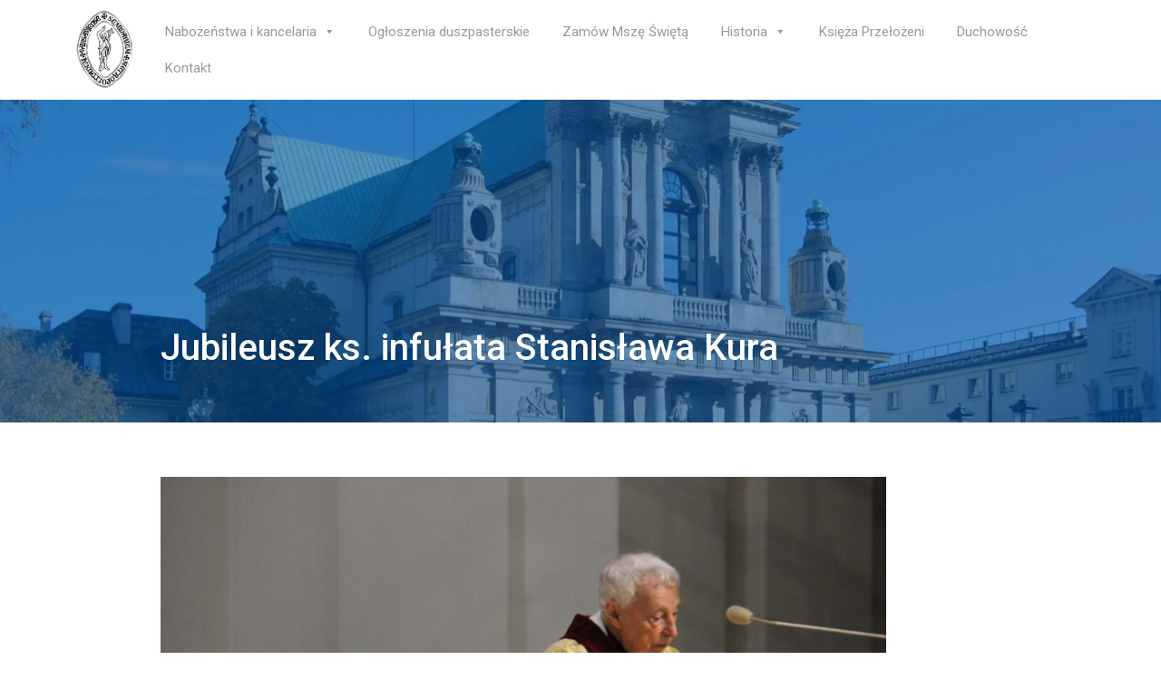

--- FILE ---
content_type: text/html; charset=UTF-8
request_url: https://wmsd.waw.pl/jubileusz-ks-infulata-stanislawa-kura/
body_size: 9020
content:
<!DOCTYPE html>
<html lang="pl-PL">

<head>
	<meta charset="UTF-8">
	<meta name="viewport" content="width=device-width, initial-scale=1, shrink-to-fit=no">

	<title>Jubileusz ks. infułata Stanisława Kura &#8211; WMSD</title>
<meta name='robots' content='max-image-preview:large' />
<link rel="alternate" type="application/rss+xml" title="WMSD &raquo; Kanał z wpisami" href="https://wmsd.waw.pl/feed/" />
<link rel="alternate" type="application/rss+xml" title="WMSD &raquo; Kanał z komentarzami" href="https://wmsd.waw.pl/comments/feed/" />
<link rel="alternate" type="application/rss+xml" title="WMSD &raquo; Jubileusz ks. infułata Stanisława Kura Kanał z komentarzami" href="https://wmsd.waw.pl/jubileusz-ks-infulata-stanislawa-kura/feed/" />
<link rel="alternate" title="oEmbed (JSON)" type="application/json+oembed" href="https://wmsd.waw.pl/wp-json/oembed/1.0/embed?url=https%3A%2F%2Fwmsd.waw.pl%2Fjubileusz-ks-infulata-stanislawa-kura%2F" />
<link rel="alternate" title="oEmbed (XML)" type="text/xml+oembed" href="https://wmsd.waw.pl/wp-json/oembed/1.0/embed?url=https%3A%2F%2Fwmsd.waw.pl%2Fjubileusz-ks-infulata-stanislawa-kura%2F&#038;format=xml" />
<style id='wp-img-auto-sizes-contain-inline-css'>
img:is([sizes=auto i],[sizes^="auto," i]){contain-intrinsic-size:3000px 1500px}
/*# sourceURL=wp-img-auto-sizes-contain-inline-css */
</style>

<style id='wp-emoji-styles-inline-css'>

	img.wp-smiley, img.emoji {
		display: inline !important;
		border: none !important;
		box-shadow: none !important;
		height: 1em !important;
		width: 1em !important;
		margin: 0 0.07em !important;
		vertical-align: -0.1em !important;
		background: none !important;
		padding: 0 !important;
	}
/*# sourceURL=wp-emoji-styles-inline-css */
</style>
<link rel='stylesheet' id='wp-block-library-css' href='https://wmsd.waw.pl/wp-includes/css/dist/block-library/style.min.css?ver=6.9' media='all' />
<style id='wp-block-paragraph-inline-css'>
.is-small-text{font-size:.875em}.is-regular-text{font-size:1em}.is-large-text{font-size:2.25em}.is-larger-text{font-size:3em}.has-drop-cap:not(:focus):first-letter{float:left;font-size:8.4em;font-style:normal;font-weight:100;line-height:.68;margin:.05em .1em 0 0;text-transform:uppercase}body.rtl .has-drop-cap:not(:focus):first-letter{float:none;margin-left:.1em}p.has-drop-cap.has-background{overflow:hidden}:root :where(p.has-background){padding:1.25em 2.375em}:where(p.has-text-color:not(.has-link-color)) a{color:inherit}p.has-text-align-left[style*="writing-mode:vertical-lr"],p.has-text-align-right[style*="writing-mode:vertical-rl"]{rotate:180deg}
/*# sourceURL=https://wmsd.waw.pl/wp-includes/blocks/paragraph/style.min.css */
</style>
<style id='global-styles-inline-css'>
:root{--wp--preset--aspect-ratio--square: 1;--wp--preset--aspect-ratio--4-3: 4/3;--wp--preset--aspect-ratio--3-4: 3/4;--wp--preset--aspect-ratio--3-2: 3/2;--wp--preset--aspect-ratio--2-3: 2/3;--wp--preset--aspect-ratio--16-9: 16/9;--wp--preset--aspect-ratio--9-16: 9/16;--wp--preset--color--black: #000000;--wp--preset--color--cyan-bluish-gray: #abb8c3;--wp--preset--color--white: #ffffff;--wp--preset--color--pale-pink: #f78da7;--wp--preset--color--vivid-red: #cf2e2e;--wp--preset--color--luminous-vivid-orange: #ff6900;--wp--preset--color--luminous-vivid-amber: #fcb900;--wp--preset--color--light-green-cyan: #7bdcb5;--wp--preset--color--vivid-green-cyan: #00d084;--wp--preset--color--pale-cyan-blue: #8ed1fc;--wp--preset--color--vivid-cyan-blue: #0693e3;--wp--preset--color--vivid-purple: #9b51e0;--wp--preset--gradient--vivid-cyan-blue-to-vivid-purple: linear-gradient(135deg,rgb(6,147,227) 0%,rgb(155,81,224) 100%);--wp--preset--gradient--light-green-cyan-to-vivid-green-cyan: linear-gradient(135deg,rgb(122,220,180) 0%,rgb(0,208,130) 100%);--wp--preset--gradient--luminous-vivid-amber-to-luminous-vivid-orange: linear-gradient(135deg,rgb(252,185,0) 0%,rgb(255,105,0) 100%);--wp--preset--gradient--luminous-vivid-orange-to-vivid-red: linear-gradient(135deg,rgb(255,105,0) 0%,rgb(207,46,46) 100%);--wp--preset--gradient--very-light-gray-to-cyan-bluish-gray: linear-gradient(135deg,rgb(238,238,238) 0%,rgb(169,184,195) 100%);--wp--preset--gradient--cool-to-warm-spectrum: linear-gradient(135deg,rgb(74,234,220) 0%,rgb(151,120,209) 20%,rgb(207,42,186) 40%,rgb(238,44,130) 60%,rgb(251,105,98) 80%,rgb(254,248,76) 100%);--wp--preset--gradient--blush-light-purple: linear-gradient(135deg,rgb(255,206,236) 0%,rgb(152,150,240) 100%);--wp--preset--gradient--blush-bordeaux: linear-gradient(135deg,rgb(254,205,165) 0%,rgb(254,45,45) 50%,rgb(107,0,62) 100%);--wp--preset--gradient--luminous-dusk: linear-gradient(135deg,rgb(255,203,112) 0%,rgb(199,81,192) 50%,rgb(65,88,208) 100%);--wp--preset--gradient--pale-ocean: linear-gradient(135deg,rgb(255,245,203) 0%,rgb(182,227,212) 50%,rgb(51,167,181) 100%);--wp--preset--gradient--electric-grass: linear-gradient(135deg,rgb(202,248,128) 0%,rgb(113,206,126) 100%);--wp--preset--gradient--midnight: linear-gradient(135deg,rgb(2,3,129) 0%,rgb(40,116,252) 100%);--wp--preset--font-size--small: 13px;--wp--preset--font-size--medium: 20px;--wp--preset--font-size--large: 36px;--wp--preset--font-size--x-large: 42px;--wp--preset--spacing--20: 0.44rem;--wp--preset--spacing--30: 0.67rem;--wp--preset--spacing--40: 1rem;--wp--preset--spacing--50: 1.5rem;--wp--preset--spacing--60: 2.25rem;--wp--preset--spacing--70: 3.38rem;--wp--preset--spacing--80: 5.06rem;--wp--preset--shadow--natural: 6px 6px 9px rgba(0, 0, 0, 0.2);--wp--preset--shadow--deep: 12px 12px 50px rgba(0, 0, 0, 0.4);--wp--preset--shadow--sharp: 6px 6px 0px rgba(0, 0, 0, 0.2);--wp--preset--shadow--outlined: 6px 6px 0px -3px rgb(255, 255, 255), 6px 6px rgb(0, 0, 0);--wp--preset--shadow--crisp: 6px 6px 0px rgb(0, 0, 0);}:where(.is-layout-flex){gap: 0.5em;}:where(.is-layout-grid){gap: 0.5em;}body .is-layout-flex{display: flex;}.is-layout-flex{flex-wrap: wrap;align-items: center;}.is-layout-flex > :is(*, div){margin: 0;}body .is-layout-grid{display: grid;}.is-layout-grid > :is(*, div){margin: 0;}:where(.wp-block-columns.is-layout-flex){gap: 2em;}:where(.wp-block-columns.is-layout-grid){gap: 2em;}:where(.wp-block-post-template.is-layout-flex){gap: 1.25em;}:where(.wp-block-post-template.is-layout-grid){gap: 1.25em;}.has-black-color{color: var(--wp--preset--color--black) !important;}.has-cyan-bluish-gray-color{color: var(--wp--preset--color--cyan-bluish-gray) !important;}.has-white-color{color: var(--wp--preset--color--white) !important;}.has-pale-pink-color{color: var(--wp--preset--color--pale-pink) !important;}.has-vivid-red-color{color: var(--wp--preset--color--vivid-red) !important;}.has-luminous-vivid-orange-color{color: var(--wp--preset--color--luminous-vivid-orange) !important;}.has-luminous-vivid-amber-color{color: var(--wp--preset--color--luminous-vivid-amber) !important;}.has-light-green-cyan-color{color: var(--wp--preset--color--light-green-cyan) !important;}.has-vivid-green-cyan-color{color: var(--wp--preset--color--vivid-green-cyan) !important;}.has-pale-cyan-blue-color{color: var(--wp--preset--color--pale-cyan-blue) !important;}.has-vivid-cyan-blue-color{color: var(--wp--preset--color--vivid-cyan-blue) !important;}.has-vivid-purple-color{color: var(--wp--preset--color--vivid-purple) !important;}.has-black-background-color{background-color: var(--wp--preset--color--black) !important;}.has-cyan-bluish-gray-background-color{background-color: var(--wp--preset--color--cyan-bluish-gray) !important;}.has-white-background-color{background-color: var(--wp--preset--color--white) !important;}.has-pale-pink-background-color{background-color: var(--wp--preset--color--pale-pink) !important;}.has-vivid-red-background-color{background-color: var(--wp--preset--color--vivid-red) !important;}.has-luminous-vivid-orange-background-color{background-color: var(--wp--preset--color--luminous-vivid-orange) !important;}.has-luminous-vivid-amber-background-color{background-color: var(--wp--preset--color--luminous-vivid-amber) !important;}.has-light-green-cyan-background-color{background-color: var(--wp--preset--color--light-green-cyan) !important;}.has-vivid-green-cyan-background-color{background-color: var(--wp--preset--color--vivid-green-cyan) !important;}.has-pale-cyan-blue-background-color{background-color: var(--wp--preset--color--pale-cyan-blue) !important;}.has-vivid-cyan-blue-background-color{background-color: var(--wp--preset--color--vivid-cyan-blue) !important;}.has-vivid-purple-background-color{background-color: var(--wp--preset--color--vivid-purple) !important;}.has-black-border-color{border-color: var(--wp--preset--color--black) !important;}.has-cyan-bluish-gray-border-color{border-color: var(--wp--preset--color--cyan-bluish-gray) !important;}.has-white-border-color{border-color: var(--wp--preset--color--white) !important;}.has-pale-pink-border-color{border-color: var(--wp--preset--color--pale-pink) !important;}.has-vivid-red-border-color{border-color: var(--wp--preset--color--vivid-red) !important;}.has-luminous-vivid-orange-border-color{border-color: var(--wp--preset--color--luminous-vivid-orange) !important;}.has-luminous-vivid-amber-border-color{border-color: var(--wp--preset--color--luminous-vivid-amber) !important;}.has-light-green-cyan-border-color{border-color: var(--wp--preset--color--light-green-cyan) !important;}.has-vivid-green-cyan-border-color{border-color: var(--wp--preset--color--vivid-green-cyan) !important;}.has-pale-cyan-blue-border-color{border-color: var(--wp--preset--color--pale-cyan-blue) !important;}.has-vivid-cyan-blue-border-color{border-color: var(--wp--preset--color--vivid-cyan-blue) !important;}.has-vivid-purple-border-color{border-color: var(--wp--preset--color--vivid-purple) !important;}.has-vivid-cyan-blue-to-vivid-purple-gradient-background{background: var(--wp--preset--gradient--vivid-cyan-blue-to-vivid-purple) !important;}.has-light-green-cyan-to-vivid-green-cyan-gradient-background{background: var(--wp--preset--gradient--light-green-cyan-to-vivid-green-cyan) !important;}.has-luminous-vivid-amber-to-luminous-vivid-orange-gradient-background{background: var(--wp--preset--gradient--luminous-vivid-amber-to-luminous-vivid-orange) !important;}.has-luminous-vivid-orange-to-vivid-red-gradient-background{background: var(--wp--preset--gradient--luminous-vivid-orange-to-vivid-red) !important;}.has-very-light-gray-to-cyan-bluish-gray-gradient-background{background: var(--wp--preset--gradient--very-light-gray-to-cyan-bluish-gray) !important;}.has-cool-to-warm-spectrum-gradient-background{background: var(--wp--preset--gradient--cool-to-warm-spectrum) !important;}.has-blush-light-purple-gradient-background{background: var(--wp--preset--gradient--blush-light-purple) !important;}.has-blush-bordeaux-gradient-background{background: var(--wp--preset--gradient--blush-bordeaux) !important;}.has-luminous-dusk-gradient-background{background: var(--wp--preset--gradient--luminous-dusk) !important;}.has-pale-ocean-gradient-background{background: var(--wp--preset--gradient--pale-ocean) !important;}.has-electric-grass-gradient-background{background: var(--wp--preset--gradient--electric-grass) !important;}.has-midnight-gradient-background{background: var(--wp--preset--gradient--midnight) !important;}.has-small-font-size{font-size: var(--wp--preset--font-size--small) !important;}.has-medium-font-size{font-size: var(--wp--preset--font-size--medium) !important;}.has-large-font-size{font-size: var(--wp--preset--font-size--large) !important;}.has-x-large-font-size{font-size: var(--wp--preset--font-size--x-large) !important;}
/*# sourceURL=global-styles-inline-css */
</style>

<style id='classic-theme-styles-inline-css'>
/*! This file is auto-generated */
.wp-block-button__link{color:#fff;background-color:#32373c;border-radius:9999px;box-shadow:none;text-decoration:none;padding:calc(.667em + 2px) calc(1.333em + 2px);font-size:1.125em}.wp-block-file__button{background:#32373c;color:#fff;text-decoration:none}
/*# sourceURL=/wp-includes/css/classic-themes.min.css */
</style>
<link rel='stylesheet' id='contact-form-7-css' href='https://wmsd.waw.pl/wp-content/plugins/contact-form-7/includes/css/styles.css?ver=6.1.4' media='all' />
<link rel='stylesheet' id='lbwps-styles-photoswipe5-main-css' href='https://wmsd.waw.pl/wp-content/plugins/lightbox-photoswipe/assets/ps5/styles/main.css?ver=5.8.2' media='all' />
<link rel='stylesheet' id='megamenu-css' href='https://wmsd.waw.pl/wp-content/uploads/maxmegamenu/style.css?ver=7c71d7' media='all' />
<link rel='stylesheet' id='dashicons-css' href='https://wmsd.waw.pl/wp-includes/css/dashicons.min.css?ver=6.9' media='all' />
<link rel='stylesheet' id='bootstrap-css-css' href='https://wmsd.waw.pl/wp-content/themes/wmsd/assets/dist/bootstrap.min.css?ver=1043973854' media='all' />
<link rel='stylesheet' id='style-css' href='https://wmsd.waw.pl/wp-content/themes/wmsd/style.css?ver=1.0' media='all' />
<link rel='stylesheet' id='main-css' href='https://wmsd.waw.pl/wp-content/themes/wmsd/assets/dist/main.css?ver=618402086' media='all' />
<script src="https://wmsd.waw.pl/wp-includes/js/jquery/jquery.min.js?ver=3.7.1" id="jquery-core-js"></script>
<script src="https://wmsd.waw.pl/wp-includes/js/jquery/jquery-migrate.min.js?ver=3.4.1" id="jquery-migrate-js"></script>
<link rel="https://api.w.org/" href="https://wmsd.waw.pl/wp-json/" /><link rel="alternate" title="JSON" type="application/json" href="https://wmsd.waw.pl/wp-json/wp/v2/posts/537" /><link rel="EditURI" type="application/rsd+xml" title="RSD" href="https://wmsd.waw.pl/xmlrpc.php?rsd" />
<meta name="generator" content="WordPress 6.9" />
<link rel="canonical" href="https://wmsd.waw.pl/jubileusz-ks-infulata-stanislawa-kura/" />
<link rel='shortlink' href='https://wmsd.waw.pl/?p=537' />
<link rel="icon" href="https://wmsd.waw.pl/wp-content/uploads/2024/03/cropped-favicon_wmsd-32x32.png" sizes="32x32" />
<link rel="icon" href="https://wmsd.waw.pl/wp-content/uploads/2024/03/cropped-favicon_wmsd-192x192.png" sizes="192x192" />
<link rel="apple-touch-icon" href="https://wmsd.waw.pl/wp-content/uploads/2024/03/cropped-favicon_wmsd-180x180.png" />
<meta name="msapplication-TileImage" content="https://wmsd.waw.pl/wp-content/uploads/2024/03/cropped-favicon_wmsd-270x270.png" />
		<style id="wp-custom-css">
			@media (max-width: 981px) {
	.desktop-pages {
		display: none;
	}
	
}


@media (min-width: 982px) {
	.mobile-pages {
		display: none;
	}
	
}



.signup-banner {
  width: 100%;
  background: #a10f0f; 
  color: white;
  padding: 40px 12%;
}

.signup-content {
  max-width: 1200px;
  margin: 0 auto;
  display: grid;
  grid-template-columns: 1fr auto;
  align-items: center;
  gap: 20px;
}

.signup-content h2 {
  font-size: 1.8rem;
  margin: 0;
}

.signup-btn {
  background: transparent;
  border: 2px solid white;
  color: white;
  padding: 12px 24px;
  text-decoration: none;
  font-weight: bold;
  transition: all 0.3s ease;
}

.signup-btn:hover {
  background: white;
  color: #a10f0f;
}

/* RESPONSYWNOŚĆ */
@media (max-width: 768px) {
  .signup-content {
    grid-template-columns: 1fr;
    text-align: center;
  }

  .signup-btn {
    justify-self: center;
    margin-top: 20px;
  }
	
	.signup-banner {
    padding: 40px 5%;
}
	
	
}		</style>
		<style type="text/css">/** Mega Menu CSS: fs **/</style>
	<link rel="stylesheet" href="https://cdn.jsdelivr.net/npm/swiper@11/swiper-bundle.min.css" />
	<link rel="stylesheet" href="https://unpkg.com/aos@next/dist/aos.css" />
</head>

<body class="wp-singular post-template-default single single-post postid-537 single-format-standard wp-theme-wmsd mega-menu-main-menu">

	
	<a href="#main" class="visually-hidden-focusable">Skip to main content</a>

	<header>
		<nav id="header" class="navbar navbar-expand-md ">
			<div class="container">
				<a class="navbar-brand" href="https://wmsd.waw.pl" title="WMSD" rel="home">
											<img src="https://wmsd.waw.pl/wp-content/uploads/2024/03/logo_b.webp" alt="WMSD" />
									</a>

				<div id="navbar">
					<div id="mega-menu-wrap-main-menu" class="mega-menu-wrap"><div class="mega-menu-toggle"><div class="mega-toggle-blocks-left"></div><div class="mega-toggle-blocks-center"></div><div class="mega-toggle-blocks-right"><div class='mega-toggle-block mega-menu-toggle-animated-block mega-toggle-block-0' id='mega-toggle-block-0'><button aria-label="Toggle Menu" class="mega-toggle-animated mega-toggle-animated-slider" type="button" aria-expanded="false">
                  <span class="mega-toggle-animated-box">
                    <span class="mega-toggle-animated-inner"></span>
                  </span>
                </button></div></div></div><ul id="mega-menu-main-menu" class="mega-menu max-mega-menu mega-menu-horizontal mega-no-js" data-event="hover_intent" data-effect="fade_up" data-effect-speed="200" data-effect-mobile="disabled" data-effect-speed-mobile="0" data-mobile-force-width="body" data-second-click="go" data-document-click="collapse" data-vertical-behaviour="standard" data-breakpoint="768" data-unbind="true" data-mobile-state="collapse_all" data-mobile-direction="vertical" data-hover-intent-timeout="300" data-hover-intent-interval="100"><li class="mega-menu-item mega-menu-item-type-custom mega-menu-item-object-custom mega-menu-item-has-children mega-align-bottom-left mega-menu-flyout mega-menu-item-1385" id="mega-menu-item-1385"><a class="mega-menu-link" href="#" aria-expanded="false" tabindex="0">Nabożeństwa i kancelaria<span class="mega-indicator" aria-hidden="true"></span></a>
<ul class="mega-sub-menu">
<li class="mega-menu-item mega-menu-item-type-post_type mega-menu-item-object-page mega-menu-item-37" id="mega-menu-item-37"><a class="mega-menu-link" href="https://wmsd.waw.pl/kancelaria/porzadek-nabozenstw/">Porządek liturgii</a></li><li class="mega-menu-item mega-menu-item-type-post_type mega-menu-item-object-page mega-menu-item-185" id="mega-menu-item-185"><a class="mega-menu-link" href="https://wmsd.waw.pl/kancelaria/">Kancelaria</a></li></ul>
</li><li class="mega-menu-item mega-menu-item-type-post_type mega-menu-item-object-page mega-align-bottom-left mega-menu-flyout mega-menu-item-36" id="mega-menu-item-36"><a class="mega-menu-link" href="https://wmsd.waw.pl/aktualnosci/strona-glowna/ogloszenia-duszpasterskie/" tabindex="0">Ogłoszenia duszpasterskie</a></li><li class="mega-menu-item mega-menu-item-type-post_type mega-menu-item-object-page mega-align-bottom-left mega-menu-flyout mega-menu-item-41" id="mega-menu-item-41"><a class="mega-menu-link" href="https://wmsd.waw.pl/zamow-msze-swieta/" tabindex="0">Zamów Mszę Świętą</a></li><li class="mega-menu-item mega-menu-item-type-custom mega-menu-item-object-custom mega-menu-item-has-children mega-align-bottom-left mega-menu-flyout mega-menu-item-1386" id="mega-menu-item-1386"><a class="mega-menu-link" href="#" aria-expanded="false" tabindex="0">Historia<span class="mega-indicator" aria-hidden="true"></span></a>
<ul class="mega-sub-menu">
<li class="mega-menu-item mega-menu-item-type-post_type mega-menu-item-object-page mega-menu-item-38" id="mega-menu-item-38"><a class="mega-menu-link" href="https://wmsd.waw.pl/przewodnik-po-kosciele/">Przewodnik po kościele</a></li><li class="mega-menu-item mega-menu-item-type-post_type mega-menu-item-object-page mega-menu-item-184" id="mega-menu-item-184"><a class="mega-menu-link" href="https://wmsd.waw.pl/historia-kosciola/">Historia kościoła</a></li><li class="mega-menu-item mega-menu-item-type-post_type mega-menu-item-object-page mega-menu-item-33" id="mega-menu-item-33"><a class="mega-menu-link" href="https://wmsd.waw.pl/historia-seminarium/">Historia Seminarium</a></li></ul>
</li><li class="mega-menu-item mega-menu-item-type-post_type mega-menu-item-object-page mega-align-bottom-left mega-menu-flyout mega-menu-item-35" id="mega-menu-item-35"><a class="mega-menu-link" href="https://wmsd.waw.pl/ksieza-wychowawcy/" tabindex="0">Księża Przełożeni</a></li><li class="mega-menu-item mega-menu-item-type-post_type mega-menu-item-object-page mega-align-bottom-left mega-menu-flyout mega-menu-item-32" id="mega-menu-item-32"><a class="mega-menu-link" href="https://wmsd.waw.pl/duchowosc/" tabindex="0">Duchowość</a></li><li class="mega-menu-item mega-menu-item-type-post_type mega-menu-item-object-page mega-align-bottom-left mega-menu-flyout mega-menu-item-34" id="mega-menu-item-34"><a class="mega-menu-link" href="https://wmsd.waw.pl/kontakt/" tabindex="0">Kontakt</a></li></ul></div>				</div>
			</div>
		</nav>
	</header>

	<main id="main">
<div class="section_header" style="background-image: url(https://wmsd.waw.pl/wp-content/uploads/2024/03/image_592973-scaled.webp)">
    <div class="container">
        <div class="row justify-content-center">
            <div class="col-md-10">
                <h1>Jubileusz ks. infułata Stanisława Kura</h1>
            </div>
        </div>
    </div>
</div>

<div class="section_blog">
	<div class="container">
		<div class="row justify-content-center">
								<div class="col-md-10">
						
<article id="post-537" class="section_blog_box post-537 post type-post status-publish format-standard has-post-thumbnail hentry category-9 category-blog">
	<div class="section_blog_box_single__image"><img width="800" height="534" src="https://wmsd.waw.pl/wp-content/uploads/2024/03/IMG_3905-1024x683.jpg" class="img-fluid wp-post-image" alt="" decoding="async" fetchpriority="high" srcset="https://wmsd.waw.pl/wp-content/uploads/2024/03/IMG_3905-1024x683.jpg 1024w, https://wmsd.waw.pl/wp-content/uploads/2024/03/IMG_3905-300x200.jpg 300w, https://wmsd.waw.pl/wp-content/uploads/2024/03/IMG_3905-768x512.jpg 768w, https://wmsd.waw.pl/wp-content/uploads/2024/03/IMG_3905-1536x1024.jpg 1536w, https://wmsd.waw.pl/wp-content/uploads/2024/03/IMG_3905-2048x1365.jpg 2048w" sizes="(max-width: 800px) 100vw, 800px" /></div>
	<time datetime="14 listopada, 2019" itemprop="datePublished">14 listopada, 2019</time>

	<ul>	<li class="cat-item cat-item-9"><a href="https://wmsd.waw.pl/category/2019/">2019</a>
</li>
	<li class="cat-item cat-item-8"><a href="https://wmsd.waw.pl/category/blog/">Blog</a>
</li>
</ul>	<h1>
		Jubileusz ks. infułata Stanisława Kura	</h1>

	<div class="section_blog_box__description">
		
<p>13 listopada obchodziliśmy wyjątkową rocznicę 90-tych urodzin ks. infułata Stanisława Kura, byłego rektora naszego seminarium i cenionego profesora biblistyki.</p>
	</div>

	<div class="section_blog_gallery">
		<div class="row">
					</div>
	</div>
</article>					</div>

			
		</div>
	</div>
</div>

</main>
<footer class="footer">
	<div class="container">
		<div class="row justify-content-center">
			<div class="col-md-10">
				<div class="row">
					<div class="col-md-2">
												<a href="https://wmsd.waw.pl" title="Wyższe Metropolitalne Seminarium Duchowne w Warszawie">
							<img class="footer__logo" src="https://wmsd.waw.pl/wp-content/uploads/2024/03/logo_b.webp" alt="WMSD" />
						</a>

					</div>
					<div class="col-md-3">
						Wyższe Metropolitalne<br>
						Seminarium Duchowne<br>
						w Warszawie
					</div>
					<div class="col-md-4">
													<div class="footer__contact_data">
								<p style="text-align: center"><span style="font-size: 18pt;color: #ffffff">ul. Krakowskie Przedmieście<br />
52 / 54</span><br />
<span style="font-size: 18pt;color: #ffffff">00-322 Warszawa</span></p>
							</div>
											</div>
					<div class="col-md-3">
													<div class="footer__contact_data">
								<h2 style="text-align: center"><span style="color: #0000ff"><strong><span style="font-size: 18pt"><span style="color: #ffffff">tel.:</span> </span><span style="font-size: 18pt;color: #ffffff">(<a style="color: #ffffff" href="tel:22 55 66 100">22) 55 66 100</a></span></strong></span><br />
<strong><span style="color: #ffffff"><span style="font-size: 18pt"><a style="color: #ffffff" href="mailto:sekretariat@wmsd.waw.pl">sekretariat@wmsd.waw.pl</a></span></span></strong></h2>
							</div>
											</div>
					<div class="offset-md-2 col-md-10">
													<div class="footer__contact_data">
								Numer konta bankowego: 95 1020 1097 0000 7202 0253 4345 (PKO BP)							</div>
											</div>
				</div>
			</div>
		</div>
	</div>
</footer>
<script type="speculationrules">
{"prefetch":[{"source":"document","where":{"and":[{"href_matches":"/*"},{"not":{"href_matches":["/wp-*.php","/wp-admin/*","/wp-content/uploads/*","/wp-content/*","/wp-content/plugins/*","/wp-content/themes/wmsd/*","/*\\?(.+)"]}},{"not":{"selector_matches":"a[rel~=\"nofollow\"]"}},{"not":{"selector_matches":".no-prefetch, .no-prefetch a"}}]},"eagerness":"conservative"}]}
</script>
<script src="https://wmsd.waw.pl/wp-includes/js/dist/hooks.min.js?ver=dd5603f07f9220ed27f1" id="wp-hooks-js"></script>
<script src="https://wmsd.waw.pl/wp-includes/js/dist/i18n.min.js?ver=c26c3dc7bed366793375" id="wp-i18n-js"></script>
<script id="wp-i18n-js-after">
wp.i18n.setLocaleData( { 'text direction\u0004ltr': [ 'ltr' ] } );
//# sourceURL=wp-i18n-js-after
</script>
<script src="https://wmsd.waw.pl/wp-content/plugins/contact-form-7/includes/swv/js/index.js?ver=6.1.4" id="swv-js"></script>
<script id="contact-form-7-js-translations">
( function( domain, translations ) {
	var localeData = translations.locale_data[ domain ] || translations.locale_data.messages;
	localeData[""].domain = domain;
	wp.i18n.setLocaleData( localeData, domain );
} )( "contact-form-7", {"translation-revision-date":"2025-10-01 13:24:59+0000","generator":"GlotPress\/4.0.1","domain":"messages","locale_data":{"messages":{"":{"domain":"messages","plural-forms":"nplurals=3; plural=(n == 1) ? 0 : ((n % 10 >= 2 && n % 10 <= 4 && (n % 100 < 12 || n % 100 > 14)) ? 1 : 2);","lang":"pl"},"This contact form is placed in the wrong place.":["Ten formularz kontaktowy zosta\u0142 umieszczony w niew\u0142a\u015bciwym miejscu."],"Error:":["B\u0142\u0105d:"]}},"comment":{"reference":"includes\/js\/index.js"}} );
//# sourceURL=contact-form-7-js-translations
</script>
<script id="contact-form-7-js-before">
var wpcf7 = {
    "api": {
        "root": "https:\/\/wmsd.waw.pl\/wp-json\/",
        "namespace": "contact-form-7\/v1"
    },
    "cached": 1
};
//# sourceURL=contact-form-7-js-before
</script>
<script src="https://wmsd.waw.pl/wp-content/plugins/contact-form-7/includes/js/index.js?ver=6.1.4" id="contact-form-7-js"></script>
<script id="lbwps-photoswipe5-js-extra">
var lbwpsOptions = {"label_facebook":"Share on Facebook","label_twitter":"Tweet","label_pinterest":"Pin it","label_download":"Download image","label_copyurl":"Copy image URL","label_ui_close":"Close [Esc]","label_ui_zoom":"Zoom","label_ui_prev":"Previous [\u2190]","label_ui_next":"Next [\u2192]","label_ui_error":"The image cannot be loaded","label_ui_fullscreen":"Toggle fullscreen [F]","label_ui_download":"Download image","share_facebook":"1","share_twitter":"1","share_pinterest":"1","share_download":"1","share_direct":"0","share_copyurl":"0","close_on_drag":"1","history":"1","show_counter":"1","show_fullscreen":"1","show_download":"0","show_zoom":"1","show_caption":"1","loop":"1","pinchtoclose":"1","taptotoggle":"1","close_on_click":"1","fulldesktop":"0","use_alt":"0","usecaption":"1","desktop_slider":"1","share_custom_label":"","share_custom_link":"","wheelmode":"zoom","spacing":"12","idletime":"4000","hide_scrollbars":"1","caption_type":"overlay","bg_opacity":"80","padding_left":"0","padding_top":"0","padding_right":"0","padding_bottom":"0"};
//# sourceURL=lbwps-photoswipe5-js-extra
</script>
<script type="module" src="https://wmsd.waw.pl/wp-content/plugins/lightbox-photoswipe/assets/ps5/frontend.min.js?ver=5.8.2"></script><script src="https://wmsd.waw.pl/wp-content/themes/wmsd/assets/dist/bootstrap.bundle.min.js?ver=1.0" id="bootstrap-js-js"></script>
<script src="https://wmsd.waw.pl/wp-content/themes/wmsd/assets/dist/main.js?ver=1.0" id="mainjs-js"></script>
<script src="https://wmsd.waw.pl/wp-includes/js/hoverIntent.min.js?ver=1.10.2" id="hoverIntent-js"></script>
<script src="https://wmsd.waw.pl/wp-content/plugins/megamenu/js/maxmegamenu.js?ver=3.7" id="megamenu-js"></script>
<script id="wp-emoji-settings" type="application/json">
{"baseUrl":"https://s.w.org/images/core/emoji/17.0.2/72x72/","ext":".png","svgUrl":"https://s.w.org/images/core/emoji/17.0.2/svg/","svgExt":".svg","source":{"concatemoji":"https://wmsd.waw.pl/wp-includes/js/wp-emoji-release.min.js?ver=6.9"}}
</script>
<script type="module">
/*! This file is auto-generated */
const a=JSON.parse(document.getElementById("wp-emoji-settings").textContent),o=(window._wpemojiSettings=a,"wpEmojiSettingsSupports"),s=["flag","emoji"];function i(e){try{var t={supportTests:e,timestamp:(new Date).valueOf()};sessionStorage.setItem(o,JSON.stringify(t))}catch(e){}}function c(e,t,n){e.clearRect(0,0,e.canvas.width,e.canvas.height),e.fillText(t,0,0);t=new Uint32Array(e.getImageData(0,0,e.canvas.width,e.canvas.height).data);e.clearRect(0,0,e.canvas.width,e.canvas.height),e.fillText(n,0,0);const a=new Uint32Array(e.getImageData(0,0,e.canvas.width,e.canvas.height).data);return t.every((e,t)=>e===a[t])}function p(e,t){e.clearRect(0,0,e.canvas.width,e.canvas.height),e.fillText(t,0,0);var n=e.getImageData(16,16,1,1);for(let e=0;e<n.data.length;e++)if(0!==n.data[e])return!1;return!0}function u(e,t,n,a){switch(t){case"flag":return n(e,"\ud83c\udff3\ufe0f\u200d\u26a7\ufe0f","\ud83c\udff3\ufe0f\u200b\u26a7\ufe0f")?!1:!n(e,"\ud83c\udde8\ud83c\uddf6","\ud83c\udde8\u200b\ud83c\uddf6")&&!n(e,"\ud83c\udff4\udb40\udc67\udb40\udc62\udb40\udc65\udb40\udc6e\udb40\udc67\udb40\udc7f","\ud83c\udff4\u200b\udb40\udc67\u200b\udb40\udc62\u200b\udb40\udc65\u200b\udb40\udc6e\u200b\udb40\udc67\u200b\udb40\udc7f");case"emoji":return!a(e,"\ud83e\u1fac8")}return!1}function f(e,t,n,a){let r;const o=(r="undefined"!=typeof WorkerGlobalScope&&self instanceof WorkerGlobalScope?new OffscreenCanvas(300,150):document.createElement("canvas")).getContext("2d",{willReadFrequently:!0}),s=(o.textBaseline="top",o.font="600 32px Arial",{});return e.forEach(e=>{s[e]=t(o,e,n,a)}),s}function r(e){var t=document.createElement("script");t.src=e,t.defer=!0,document.head.appendChild(t)}a.supports={everything:!0,everythingExceptFlag:!0},new Promise(t=>{let n=function(){try{var e=JSON.parse(sessionStorage.getItem(o));if("object"==typeof e&&"number"==typeof e.timestamp&&(new Date).valueOf()<e.timestamp+604800&&"object"==typeof e.supportTests)return e.supportTests}catch(e){}return null}();if(!n){if("undefined"!=typeof Worker&&"undefined"!=typeof OffscreenCanvas&&"undefined"!=typeof URL&&URL.createObjectURL&&"undefined"!=typeof Blob)try{var e="postMessage("+f.toString()+"("+[JSON.stringify(s),u.toString(),c.toString(),p.toString()].join(",")+"));",a=new Blob([e],{type:"text/javascript"});const r=new Worker(URL.createObjectURL(a),{name:"wpTestEmojiSupports"});return void(r.onmessage=e=>{i(n=e.data),r.terminate(),t(n)})}catch(e){}i(n=f(s,u,c,p))}t(n)}).then(e=>{for(const n in e)a.supports[n]=e[n],a.supports.everything=a.supports.everything&&a.supports[n],"flag"!==n&&(a.supports.everythingExceptFlag=a.supports.everythingExceptFlag&&a.supports[n]);var t;a.supports.everythingExceptFlag=a.supports.everythingExceptFlag&&!a.supports.flag,a.supports.everything||((t=a.source||{}).concatemoji?r(t.concatemoji):t.wpemoji&&t.twemoji&&(r(t.twemoji),r(t.wpemoji)))});
//# sourceURL=https://wmsd.waw.pl/wp-includes/js/wp-emoji-loader.min.js
</script>
<script src="https://cdn.jsdelivr.net/npm/swiper@11/swiper-bundle.min.js"></script>
<script>
	var swiper = new Swiper(".home_slider", {
		slidesPerView: 4,
		spaceBetween: 30,
		breakpoints: {
			320: {
				slidesPerView: 1,
				spaceBetween: 30,
			},
			640: {
				slidesPerView: 1,
				spaceBetween: 30,
			},
			768: {
				slidesPerView: 2,
				spaceBetween: 30,
			},
			1024: {
				slidesPerView: 4,
				spaceBetween: 30,
			},
		},
	});

	var swiper = new Swiper(".home_calendar", {
		slidesPerView: 4,
		spaceBetween: 30,
		breakpoints: {
			320: {
				slidesPerView: 1,
				spaceBetween: 30,
			},
			640: {
				slidesPerView: 1,
				spaceBetween: 30,
			},
			768: {
				slidesPerView: 2,
				spaceBetween: 30,
			},
			1024: {
				slidesPerView: 4,
				spaceBetween: 30,
			},
		},
	});
</script>
<script src="https://unpkg.com/aos@next/dist/aos.js"></script>
<script>
	AOS.init();
</script>
</body>

</html>

<!-- Page cached by LiteSpeed Cache 7.7 on 2026-01-19 20:58:00 -->

--- FILE ---
content_type: text/css
request_url: https://wmsd.waw.pl/wp-content/themes/wmsd/assets/dist/main.css?ver=618402086
body_size: 3648
content:
@import url("https://fonts.googleapis.com/css2?family=Open+Sans:ital,wght@0,300..800;1,300..800&family=Roboto:ital,wght@0,100;0,300;0,400;0,500;0,700;0,900;1,100;1,300;1,400;1,500;1,700;1,900&family=Sora:wght@100..800&display=swap");body,html{color:#999;font-family:Roboto,sans-serif;font-size:16px;height:100%;letter-spacing:normal;line-height:1.81;position:relative}body{overflow-x:hidden}@media (min-width:1400px){.container,.container-lg,.container-md,.container-sm,.container-xl,.container-xxl{max-width:1440px}}#header{padding:10px 0}.navbar-nav{-webkit-box-ordinal-group:3;-ms-flex-order:2;margin-left:auto;order:2}.navbar-nav li a{color:#18213b;font-size:16px;font-weight:300;text-transform:uppercase}@media (min-width:768px){.navbar-expand-md .navbar-nav .nav-link{padding:0 24px}}.navbar-brand{padding:0}.navbar-brand img{height:90px}.btn-primary{background-color:transparent;border:1px solid #3ecbcb;border-radius:5px;color:#3ecbcb;font-size:14px;font-stretch:normal;font-style:normal;font-weight:700;letter-spacing:.43px;line-height:normal;padding:16px 26px;text-align:center}.btn-primary:hover{border:1px solid #3ecbcb}.btn-primary:focus,.btn-primary:hover{background-color:#3ecbcb;color:#fff}.btn-check:checked+.btn,.btn.active,.btn.disabled,.btn.show,.btn:disabled,.btn:first-child:active,:not(.btn-check)+.btn:active,fieldset:disabled .btn{background-color:#3ecbcb;border:1px solid #3ecbcb}.nav-links{-webkit-box-pack:center;-ms-flex-pack:center;color:#fff;display:-webkit-box;display:-ms-flexbox;display:flex;font-size:14px;font-weight:300;justify-content:center;line-height:25px;width:100%}.nav-links span{background-color:#0553a2}.nav-links a,.nav-links span{-webkit-box-pack:center;-ms-flex-pack:center;-webkit-box-align:center;-ms-flex-align:center;align-items:center;border:1px solid #0553a2;display:-webkit-box;display:-ms-flexbox;display:flex;height:35px;justify-content:center;width:35px}.nav-links a{color:#000;font-size:14px;font-weight:300;line-height:25px;margin:0 7px;text-decoration:none}.nav-links a:hover{background-color:#0553a2;color:#fff}.nav-links a.next,.nav-links a.prev{border:0;height:auto;width:auto}.nav-links a.next:hover,.nav-links a.prev:hover{background-color:transparent;color:#0553a2;text-decoration:underline}.section_blog{padding:60px 0}.section_blog_box__button{color:#000;text-decoration:none}.section_blog_box__button:hover{text-decoration:underline}.section_blog_box a,.section_blog_box h1,.section_blog_box__description strong{color:#0553a2}.section_blog_box h2 a{color:#0553a2;text-decoration:none}.section_blog_box_single__image img{height:100%!important;margin-bottom:10px;-o-object-fit:cover;object-fit:cover}.section_blog_box img{height:184px;margin-bottom:10px;-o-object-fit:cover;object-fit:cover}.section_blog_box ul{list-style:none;padding:0}.section_blog_box li.cat-item{display:-webkit-inline-box;display:-ms-inline-flexbox;display:inline-flex;margin-top:5px}.section_blog_box li.cat-item a{background:#0553a2;border-radius:3px;color:#fff;font-size:14px;margin-right:4px;padding:4px 10px;text-decoration:none}.section_blog_gallery img{height:240px;-o-object-fit:cover;object-fit:cover;width:100%}.section_home_one{-webkit-box-align:center;-ms-flex-align:center;-webkit-box-orient:vertical;-webkit-box-direction:normal;align-items:center;background-position:50%;background-repeat:no-repeat;background-size:cover;color:#fff;-ms-flex-direction:column;flex-direction:column;height:600px;width:100%}.section_home_one,.section_home_one__uptitle{-webkit-box-pack:center;-ms-flex-pack:center;display:-webkit-box;display:-ms-flexbox;display:flex;justify-content:center}.section_home_one__uptitle{font-size:38px;font-stretch:normal;font-style:normal;font-weight:700;letter-spacing:normal;line-height:1.21;text-align:center}@media only screen and (max-width:768px){.section_home_one__uptitle{font-size:30px}}.section_home_one__title{-webkit-box-pack:center;-ms-flex-pack:center;color:#fff;display:-webkit-box;display:-ms-flexbox;display:flex;font-size:95px;font-stretch:normal;font-style:normal;font-weight:700;justify-content:center;letter-spacing:normal;line-height:1.2;text-align:center}@media only screen and (max-width:768px){.section_home_one__title{font-size:60px;line-height:60px;margin:10px 0}}.section_home_one__subtitle{-webkit-box-pack:center;-ms-flex-pack:center;color:#fff;display:-webkit-box;display:-ms-flexbox;display:flex;font-size:38px;font-stretch:normal;font-style:normal;font-weight:700;justify-content:center;letter-spacing:normal;line-height:1.21;text-align:center}@media only screen and (max-width:768px){.section_home_one__subtitle{font-size:30px}}.section_home_two{padding:60px 0}.section_home_two__title{color:#444;font-size:34px;font-stretch:normal;font-style:normal;font-weight:700;letter-spacing:normal;line-height:1.21;margin-bottom:20px;position:relative;text-align:center}.section_home_two__title__line{background-color:#3ecbcb;height:3px;margin:20px auto 0;width:120px}.section_home_two__description{color:#999;font-size:16px;font-stretch:normal;font-style:normal;font-weight:400;letter-spacing:normal;line-height:1.81;margin-bottom:30px;text-align:center}.section_home_two_box{text-decoration:none}.section_home_two_box__image{margin-bottom:40px;position:relative}.section_home_two_box__image span{bottom:0;color:#fff;font-size:22px;font-stretch:normal;font-style:normal;font-weight:700;left:0;letter-spacing:normal;line-height:1.23;padding-bottom:45px;padding-left:45px;position:absolute;text-align:left}.section_home_two .row{-webkit-box-pack:center;-ms-flex-pack:center;justify-content:center}.section_home_three{background-color:#0553a2;padding:60px 0}.section_home_three__title{font-size:34px;font-weight:700;line-height:1.21;margin-bottom:20px}.section_home_three__description,.section_home_three__title{color:#fff;font-stretch:normal;font-style:normal;letter-spacing:normal;text-align:center}.section_home_three__description{font-size:24px;font-weight:400;line-height:1.29;margin:0 auto 43px;max-width:1100px}@media only screen and (max-width:768px){.section_home_three__description{font-size:22px}}.section_home_three__button{display:table;margin:0 auto;text-align:center}.section_home_four{padding:60px 0}.section_home_four__title{color:#444;font-size:34px;font-stretch:normal;font-style:normal;font-weight:700;letter-spacing:normal;line-height:1.21;margin-bottom:20px;position:relative}.section_home_four__title__line{background-color:#3ecbcb;height:3px;margin-bottom:20px;margin-top:20px;width:120px}.section_home_four__description{color:#999;font-size:16px;font-stretch:normal;font-style:normal;font-weight:400;letter-spacing:normal;line-height:1.81;margin-bottom:30px;max-width:630px}.section_home_four .home_slider{min-height:389px}.section_home_four .home_slider a{cursor:pointer;display:inline-block;text-decoration:none;-webkit-transition:-webkit-transform .3s ease;transition:-webkit-transform .3s ease;transition:transform .3s ease;transition:transform .3s ease,-webkit-transform .3s ease}.section_home_four .home_slider a:hover{-webkit-transform:translateY(-15px);transform:translateY(-15px)}.section_home_four .home_slider img{height:361px;margin-bottom:34px;width:100%}.section_home_four .home_slider__title{font-size:18px;font-weight:700;line-height:1.22;margin-bottom:18px}.section_home_four .home_slider__description,.section_home_four .home_slider__title{color:#303030;font-stretch:normal;font-style:normal;letter-spacing:normal;text-align:left}.section_home_four .home_slider__description{font-size:16px;font-weight:400;line-height:1.81;margin-bottom:20px}.section_home_five{background-position:50%;background-repeat:no-repeat;background-size:cover;padding:60px}@media only screen and (max-width:768px){.section_home_five{padding:15px}}.section_home_five_box{-webkit-box-orient:vertical;-webkit-box-direction:normal;-webkit-box-pack:center;-ms-flex-pack:center;-webkit-box-align:end;-ms-flex-align:end;align-items:flex-end;background-color:hsla(0,0%,100%,.8);display:-webkit-box;display:-ms-flexbox;display:flex;-ms-flex-direction:column;flex-direction:column;height:716px;justify-content:center;padding-left:125px;padding-right:125px}@media only screen and (max-width:768px){.section_home_five_box{-webkit-box-align:start;-ms-flex-align:start;align-items:flex-start;height:auto;margin-bottom:20px;margin-top:20px;padding:15px}}.section_home_five_box__title{color:#444;font-size:34px;font-stretch:normal;font-style:normal;font-weight:700;letter-spacing:normal;line-height:1.21;margin-bottom:20px;position:relative;text-align:right}@media only screen and (max-width:768px){.section_home_five_box__title{text-align:left}}.section_home_five_box__title__line{background-color:#3ecbcb;height:3px;margin-bottom:20px;margin-left:auto;margin-top:20px;width:120px}@media only screen and (max-width:768px){.section_home_five_box__title__line{margin-left:0}}.section_home_five_box__description{color:#676767;font-size:16px;font-stretch:normal;font-style:normal;letter-spacing:normal;margin-bottom:30px;max-width:630px;text-align:right}@media only screen and (max-width:768px){.section_home_five_box__description{max-width:100%;text-align:left}}.section_home_five_form{background-color:#fff;height:717px;padding:42px 36px 45px;width:100%}@media only screen and (max-width:768px){.section_home_five_form{height:auto;margin-bottom:25px;width:auto}}.section_home_five_form_text{color:#676767;font-size:12px;font-style:italic;line-height:1.5;margin-bottom:26px}.section_home_five_form .form-control,.section_home_five_form_text{font-stretch:normal;font-weight:400;letter-spacing:normal;text-align:left}.section_home_five_form .form-control{border:2px solid #3e84cb;border-radius:2px;color:#999;font-size:14px;font-style:normal;line-height:1.29;margin-bottom:11px;padding:14px 16px}.section_home_five_form [contenteditable].form-control:focus,.section_home_five_form [type=email].form-control:focus,.section_home_five_form [type=password].form-control:focus,.section_home_five_form [type=tel].form-control:focus,.section_home_five_form [type=text].form-control:focus,.section_home_five_form input.form-control:focus,.section_home_five_form input[type=email]:focus,.section_home_five_form input[type=number]:focus,.section_home_five_form input[type=password]:focus,.section_home_five_form input[type=text]:focus,.section_home_five_form textarea.form-control:focus,.section_home_five_form textarea:focus{-webkit-box-shadow:none;box-shadow:none}.section_home_five_form .form-control::-webkit-input-placeholder{color:#999;opacity:1}.section_home_five_form .form-control::-moz-placeholder{color:#999;opacity:1}.section_home_five_form .form-control:-ms-input-placeholder{opacity:1}.section_home_five_form .form-control::-ms-input-placeholder{opacity:1}.section_home_five_form .form-control::placeholder{color:#999;opacity:1}.section_home_five_form .form-control:-ms-input-placeholder{color:#999}.section_home_five_form .form-control::-ms-input-placeholder{color:#999}.section_home_five_form .rodo_text{color:#252c35;display:inline-block;font-size:14px;font-stretch:normal;font-style:normal;font-weight:400;letter-spacing:normal;line-height:1.36;margin-bottom:50px;padding-left:37px;position:relative;text-align:left}.section_home_five_form .rodo_text a{color:#440b27}.section_home_five_form .btn-primary{border-color:#0553a2;color:#0553a2;font-size:14px;font-stretch:normal;font-style:normal;font-weight:400;letter-spacing:.43px;line-height:1.21;padding:16px 68px;text-align:center}.section_home_five_form .btn-primary:hover{background-color:#0553a2;border:1px solid #0553a2;color:#fff}.section_home_five_form .form-check-input{border:1px solid #252c35;border-radius:5px;height:24px;left:0;position:absolute;width:24px}.section_home_five_form .form-check-input:checked{background-color:#252c35}.section_home_five_form .form-check-input:focus{-webkit-box-shadow:none;box-shadow:none}.section_home_six{padding:60px 0}.section_home_six__title{color:#444;font-size:34px;font-stretch:normal;font-style:normal;font-weight:700;letter-spacing:normal;line-height:1.21;margin-bottom:20px;position:relative;text-align:center}.section_home_six__title__line{background-color:#3ecbcb;height:3px;margin:20px auto 55px;width:120px}.section_home_six .col-md-3{cursor:pointer;display:inline-block;-webkit-transition:-webkit-transform .3s ease;transition:-webkit-transform .3s ease;transition:transform .3s ease;transition:transform .3s ease,-webkit-transform .3s ease}.section_home_six .col-md-3:hover{-webkit-transform:translateY(-15px);transform:translateY(-15px)}.section_home_six_box{margin-bottom:20px;text-decoration:none}.section_home_six_box img{border-radius:6px;height:184px;margin-bottom:15px;-o-object-fit:cover;object-fit:cover}.section_home_six_box__title{color:#444;display:-webkit-box;display:-ms-flexbox;display:flex;font-size:22px;font-stretch:normal;font-style:normal;font-weight:700;letter-spacing:normal;line-height:1.23;margin-bottom:15px;min-height:55px;text-align:left;text-decoration:none}@media only screen and (max-width:768px){.section_home_six_box__title{display:-webkit-box;display:-ms-flexbox;display:flex}}.section_home_six_box__description{color:#676767;font-size:16px;line-height:1.44}.section_home_six_box__category,.section_home_six_box__description{font-stretch:normal;font-style:normal;font-weight:400;letter-spacing:normal;text-align:left}.section_home_six_box__category{color:#999;font-size:14px;line-height:1.21;margin-bottom:9px}.section_home_six_box__category a{color:#999;text-decoration:none}.section_home_six .btn-primary{display:table;margin:30px auto 0}.section_home_seven{background-position:50%;background-repeat:no-repeat;background-size:cover;padding:80px 0}@media only screen and (max-width:768px){.section_home_seven{padding:60px 0}}.section_home_seven__text{font-size:22px;letter-spacing:normal;line-height:1.77;margin-bottom:40px}.section_home_seven__signature,.section_home_seven__text{color:#fff;font-stretch:normal;font-style:normal;font-weight:400;text-align:center}.section_home_seven__signature{font-size:16px;letter-spacing:.32px;line-height:2.44}.section_home_seven svg{display:block;margin:0 auto 20px}.section_home_eight{background-color:#0553a2;padding-top:60px}.section_home_eight__title{color:#fff;font-size:34px;font-stretch:normal;font-style:normal;font-weight:700;letter-spacing:normal;line-height:1.21;margin-bottom:40px;position:relative}.section_home_eight__title__line{background-color:#fff;height:3px;margin-bottom:20px;margin-top:20px;width:120px}.section_home_eight_box{background-color:#fff;-webkit-box-shadow:2px 3px 9px 0 rgba(0,0,0,.33);box-shadow:2px 3px 9px 0 rgba(0,0,0,.33);cursor:pointer;display:inline-block;text-decoration:none;-webkit-transition:-webkit-transform .3s ease;transition:-webkit-transform .3s ease;transition:transform .3s ease;transition:transform .3s ease,-webkit-transform .3s ease}.section_home_eight_box:hover{-webkit-transform:translateY(-15px);transform:translateY(-15px)}.section_home_eight_box img{height:289px!important;-o-object-fit:cover;object-fit:cover;width:100%}.section_home_eight_box__date{color:#444;font-size:66px;font-stretch:normal;font-style:normal;font-weight:900;letter-spacing:normal;line-height:.91;padding-left:17px;padding-top:17px;text-align:left}.section_home_eight_box__date__line{background-color:#3ecbcb;height:3px;margin:16px 0;width:76px}.section_home_eight_box__title{color:#303030;font-size:20px;font-stretch:normal;font-style:normal;font-weight:700;letter-spacing:normal;line-height:1.2;margin-bottom:40px;margin-left:17px;min-height:72px;text-align:left}.section_home_eight_offer{border-top:2px solid #3ecbcb;margin-top:100px;padding:60px 0 65px}.section_home_eight_offer .btn-primary{-webkit-box-shadow:0 3px 6px 0 rgba(0,0,0,.16);box-shadow:0 3px 6px 0 rgba(0,0,0,.16);color:#fff;display:table;font-size:18px;font-stretch:normal;font-style:normal;font-weight:700;letter-spacing:.56px;line-height:1.22;margin:0 auto;padding:16px 74px;text-align:center}.section_header{background-position:50%;background-repeat:no-repeat;background-size:cover}.section_header h1{color:#fff;padding:250px 0 50px;position:relative;z-index:2}.section_header.single_calendar{position:relative}.section_header.single_calendar:before{background-color:#0553a2;content:"";height:100%;opacity:.8;position:absolute;width:100%}.section_priest{padding:60px 0}.section_priest h2{color:#000;margin-bottom:25px}.section_priest__description{color:#999;font-size:16px;font-stretch:normal;font-style:normal;font-weight:400;letter-spacing:normal;line-height:1.81}.section_priest__description b,.section_priest__description strong{color:#0553a2}.section_priest__description b.red,.section_priest__description strong.red{color:red}.section_priest__description a{color:#0553a2}.section_priest__description a:hover{text-decoration:none}.section_priest_list__title{color:#0553a2;font-size:28px;font-weight:700}.section_priest_list__title_section{color:#000;display:-webkit-box;display:-ms-flexbox;display:flex;font-size:30px;font-weight:700;margin-bottom:20px;padding-left:20px;position:relative}.section_priest_list__title_section:before{background-color:#0553a2;content:"";height:10px;left:1px;position:absolute;top:27px;width:10px}.section_priest_list__image{display:-webkit-box;display:-ms-flexbox;display:flex;margin-bottom:30px}.section_priest_list__image img{height:500px;-o-object-fit:cover;object-fit:cover;width:100%}@media only screen and (max-width:768px){.section_priest_list__image img{height:auto}}.section_priest_list__description h3{color:#000;font-size:21px;margin-bottom:20px}.section_spectacle{padding:60px 0}.section_spectacle h2{color:#000;margin-bottom:25px}.section_spectacle img{margin-bottom:30px}.section_spectacle__description{color:#999;font-size:16px;font-stretch:normal;font-style:normal;font-weight:400;letter-spacing:normal;line-height:1.81;margin-bottom:30px}.section_spectacle__description b,.section_spectacle__description strong{color:#0553a2}.section_spectacle__description b.red,.section_spectacle__description strong.red{color:red}.section_spectacle__description a{color:#0553a2}.section_spectacle__description a:hover{text-decoration:none}.section_page{padding:60px 0}.section_page h2{color:#000;margin-bottom:25px}.section_page__spectacle{background-color:#0553a2;color:#fff;display:block;font-size:22px;font-weight:700;margin-bottom:15px;padding:0;text-decoration:none}.section_page__spectacle img{height:400px;margin-bottom:10px;-o-object-fit:cover;object-fit:cover;width:100%}.section_page__spectacle span{display:block;line-height:24px;padding:0 10px 10px}.section_page__spectacle span.add{display:block;padding:0 0 10px 10px}.section_page figcaption{font-size:13px;margin-top:10px;padding:0 40px}.section_page__description{color:#999;font-size:16px;font-stretch:normal;font-style:normal;font-weight:400;letter-spacing:normal;line-height:1.81;margin-bottom:30px}.section_page__description b,.section_page__description strong{color:#0553a2}.section_page__description b.red,.section_page__description strong.red{color:red}.section_page__description a{color:#0553a2}.section_page__description a:hover{text-decoration:none}.section_contact{padding:60px 0}.section_contact a{color:#0553a2}.section_contact a:hover{text-decoration:none}.section_contact__description{color:#999;font-size:16px;font-stretch:normal;font-style:normal;font-weight:400;letter-spacing:normal;line-height:1.81}.section_contact_form{margin-top:20px}.section_contact_form__title{color:#000;font-size:28px;font-weight:600;margin-bottom:15px}.section_single_calendar{padding:60px}.section_single_calendar__date{background:#0553a2;border-radius:4px;color:#fff;display:-webkit-inline-box;display:-ms-inline-flexbox;display:inline-flex;font-size:35px;margin-bottom:30px;padding:2px 14px}.section_single_calendar__image{-webkit-box-align:center;-ms-flex-align:center;-webkit-box-pack:center;-ms-flex-pack:center;align-items:center;background-color:#eee;border-radius:3px;display:-webkit-box;display:-ms-flexbox;display:flex;height:500px;justify-content:center;width:100%}.section_contact .form-control,.section_page .form-control{border:1px solid #999;border-radius:2px;color:#999;font-size:14px;font-stretch:normal;font-style:normal;font-weight:400;letter-spacing:normal;line-height:1.29;margin-bottom:11px;padding:14px 16px;text-align:left}.section_contact [contenteditable].form-control:focus,.section_contact [type=email].form-control:focus,.section_contact [type=password].form-control:focus,.section_contact [type=tel].form-control:focus,.section_contact [type=text].form-control:focus,.section_contact input.form-control:focus,.section_contact input[type=email]:focus,.section_contact input[type=number]:focus,.section_contact input[type=password]:focus,.section_contact input[type=text]:focus,.section_contact textarea.form-control:focus,.section_contact textarea:focus,.section_page [contenteditable].form-control:focus,.section_page [type=email].form-control:focus,.section_page [type=password].form-control:focus,.section_page [type=tel].form-control:focus,.section_page [type=text].form-control:focus,.section_page input.form-control:focus,.section_page input[type=email]:focus,.section_page input[type=number]:focus,.section_page input[type=password]:focus,.section_page input[type=text]:focus,.section_page textarea.form-control:focus,.section_page textarea:focus{-webkit-box-shadow:none;box-shadow:none}.section_contact .form-control::-webkit-input-placeholder,.section_page .form-control::-webkit-input-placeholder{color:#999;opacity:1}.section_contact .form-control::-moz-placeholder,.section_page .form-control::-moz-placeholder{color:#999;opacity:1}.section_contact .form-control:-ms-input-placeholder,.section_page .form-control:-ms-input-placeholder{opacity:1}.section_contact .form-control::-ms-input-placeholder,.section_page .form-control::-ms-input-placeholder{opacity:1}.section_contact .form-control::placeholder,.section_page .form-control::placeholder{color:#999;opacity:1}.section_contact .form-control:-ms-input-placeholder,.section_page .form-control:-ms-input-placeholder{color:#999}.section_contact .form-control::-ms-input-placeholder,.section_page .form-control::-ms-input-placeholder{color:#999}.section_contact .wpcf7-form-control.wpcf7-acceptance .form-check-input,.section_page .wpcf7-form-control.wpcf7-acceptance .form-check-input{background:transparent!important;border:2px solid #3e84cb!important;border-radius:0!important;height:20px;margin-right:10px;position:absolute;width:20px}.section_contact .form-check-input:checked[type=checkbox],.section_page .form-check-input:checked[type=checkbox]{background-image:url("data:image/svg+xml;charset=utf-8,%3Csvg xmlns='http://www.w3.org/2000/svg' viewBox='0 0 20 20'%3E%3Cpath fill='none' stroke='%233e84cb' stroke-linecap='round' stroke-linejoin='round' stroke-width='3' d='m6 10 3 3 6-6'/%3E%3C/svg%3E")!important}.section_contact .wpcf7-list-item-label,.section_page .wpcf7-list-item-label{display:block;margin-bottom:20px;margin-left:35px;position:relative}.section_contact .wpcf7-list-item-label a,.section_page .wpcf7-list-item-label a{color:#3e84cb}.section_contact .wpcf7-list-item,.section_page .wpcf7-list-item{margin-left:0}.section_contact .form-check-input:focus,.section_page .form-check-input:focus{-webkit-box-shadow:none!important;box-shadow:none!important}.section_contact .btn-primary,.section_page .btn-primary{background-color:#3e84cb;border-color:#3e84cb;color:#fff}.wpcf7 form.invalid .wpcf7-response-output,.wpcf7 form.payment-required .wpcf7-response-output,.wpcf7 form.unaccepted .wpcf7-response-output{background:#f44336;border-color:#f44336;color:#fff}.footer{background-color:#062037;color:#fff;font-size:16px;font-stretch:normal;font-style:normal;font-weight:700;letter-spacing:normal;line-height:1.81;padding:80px 0 90px}@media only screen and (max-width:768px){.footer{padding:60px 0}}.footer__logo{display:-webkit-inline-box;display:-ms-inline-flexbox;display:inline-flex;-webkit-filter:brightness(0) invert(1);filter:brightness(0) invert(1);margin-bottom:25px}.footer__contact_data{color:#fff;font-size:16px;font-stretch:normal;font-style:normal;font-weight:700;letter-spacing:normal;line-height:1.81;text-align:left}@media only screen and (max-width:768px){.footer__contact_data{display:-webkit-box;display:-ms-flexbox;display:flex;margin-top:15px}}.footer__contact_data a{color:#fff;text-decoration:none}.footer__contact_data a:hover{text-decoration:underline}#mega-menu-wrap-main-menu #mega-menu-main-menu>li.mega-menu-item>a.mega-menu-link{padding:0 18px}#mega-menu-wrap-main-menu #mega-menu-main-menu>li.mega-menu-flyout ul.mega-sub-menu{background:#fff!important;top:75px}#mega-menu-wrap-main-menu #mega-menu-main-menu>li.mega-menu-flyout ul.mega-sub-menu li.mega-menu-item a.mega-menu-link{background-color:#fff;font-size:15px!important;padding:6px 19px!important}#mega-menu-wrap-main-menu .mega-menu-toggle{background-color:#0553a2}@media only screen and (max-width:768px){#mega-menu-wrap-main-menu .mega-menu-toggle+#mega-menu-main-menu{top:75px}}.swiper{height:100%;overflow:visible!important;width:100%}@media only screen and (max-width:768px){.swiper{overflow:hidden!important}}.swiper-slide{-webkit-box-pack:center;-ms-flex-pack:center;-webkit-box-align:center;-ms-flex-align:center;align-items:center;display:-webkit-box;display:-ms-flexbox;display:flex;font-size:18px;justify-content:center;text-align:center}.swiper-slide img{display:block;height:100%;-o-object-fit:cover;object-fit:cover;width:100%}
/*# sourceMappingURL=main.css.map */
